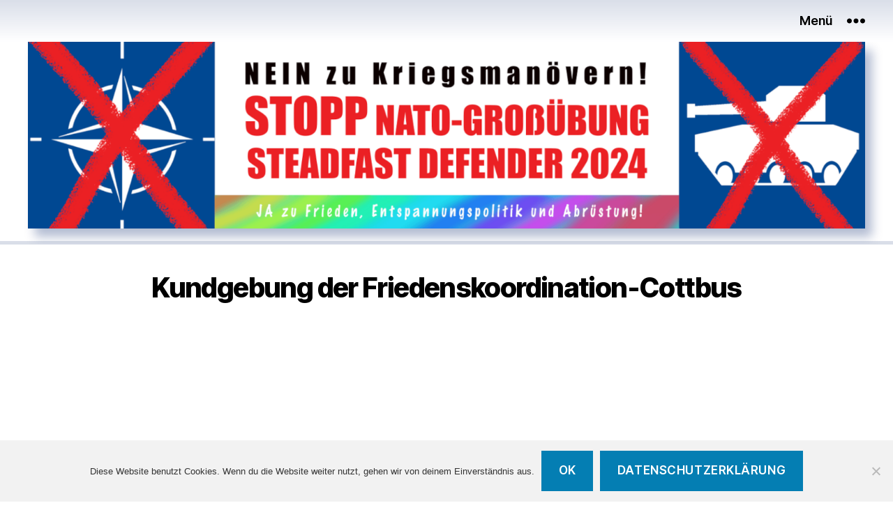

--- FILE ---
content_type: text/css
request_url: https://www.antidef20.de/wp-content/themes/stoppdefender2020/style.css?ver=6.4.7
body_size: 1591
content:
/*
Theme Name: Stopp Defender 2020
Template:     twentytwenty
Description: Child Theme of Twentytwenty
Author: Deepsea
Author URI: 
Theme URI: 
License: GNU General Public License v2 or later
License URI: http://www.gnu.org/licenses/gpl-2.0.html

All files, unless otherwise stated, are released under the GNU General Public
License version 2.0 (http://www.gnu.org/licenses/gpl-2.0.html)

This theme, like WordPress, is licensed under the GPL.
Use it to make something cool, have fun, and share what you've learned
with others.
*/

.entry-content p,
.widget_text p {
    font-family: "Inter var", -apple-system, BlinkMacSystemFont, "Helvetica Neue", Helvetica, sans-serif !important;
}

h1,
h1.entry-title {
    font-size: 3.9rem;
}

h2,
h2.entry-title {
    font-size: 3.3rem;
}

h3 {
    font-size: 2.7rem;
}

h4 {
    font-size: 2.3rem;
}

h5 {
    font-size: 2rem;
}

h6 {
    font-size: 1.8rem;
}

.site-description {
    margin-top: 0 !important;
    font-size: 0px !important;
}

#site-content {
    border-top: 5px solid rgba(1, 34, 105, .15);
}

#site-content a {
    color: #012269 !important;
}

#site-content a:hover {
    color: #0182ad !important;
}

.entry-content {
    background-color: #fff !important;
    padding: 3rem 0;
}

.post-separator {
	margin: .6em auto;
}

.post-inner {
    padding: 0 !important;
}

/* header */

@media (max-width: 767px) {
    #site-header {
        margin-bottom: 1em;
    }
}

#site-header {
    background: linear-gradient( 180deg, rgba(1, 34, 105, .15), #fff );
}

@media (min-width: 1000px) {
    .header-inner {
        padding: .8rem 0;
    }
}

.wp-custom-logo .header-titles-custom {
    max-width: 1200px;
    margin: 0 auto 1em;
}

.site-logo img {
    max-height: 29rem !important;
    margin: 0 auto;
    box-shadow: 10px 12px 14px rgba(1, 34, 105, .3)
}

/* Menu */

.toggle-text {
    font-size: 18px !important;
}

.menu-modal.active .menu-modal-inner {
    opacity: 0.9;
}

.modal-menu > li > .ancestor-wrapper > a {
    font-size: 2.4rem;
    padding: 2.5rem 1.3rem;

}

.modal-menu a {
    text-decoration: none !important;
    color: #555 !important;
}

.modal-menu a:hover,
.modal-menu li.current-menu-item > .ancestor-wrapper > a,
.modal-menu li.current_page_ancestor > .ancestor-wrapper > a {
    background-color: rgba(1, 34, 105, .7);
    color: #fff !important;
}

.singular .entry-header {
    padding: 4rem 0;
}

div.entry-content {
    max-width: 54em;
    margin: 0 auto;
}

.advgb-post-wrapper {
    display: block;
    width: 100%;
}

/* Unterschriften-Form */

.dk-speakout-petition-wrap h3 {
    background: #565656;
}

.dk-speakout-submit {
    background: #F57F17 !important;
    border: none !important;
    box-shadow: none !important;
}

.dk-speakout-petition-wrap {
    width: 480px;
    max-width: 100%;
    margin: 0 auto;
}

td.dk-speakout-signaturelist-count {
	min-width: 80px;	
}

td.dk-speakout-signaturelist-name {
	min-width: 100px;
	max-width: 400px;
	width: 40%;
	overflow: hidden;
}

td.dk-speakout-signaturelist-city {
	min-width: 100px;
	max-width: 250px;
	width: 30%;
	overflow: hidden;
}

td.dk-speakout-signaturelist-date {
	min-width: 80px;
}

.entry-categories-inner {
    display: none !important;
}

.post-meta .meta-wrapper {
    display: none !important;
}

.pagination-single {
    display: none !important;
}

.wp-block-image figcaption {
    text-align: center;
    padding: 0 1em;
}

/* The Post Grid Styles */

.rt-tpg-container h2 {
    font-size: 1.333em !important;
}

.rt-tpg-container .date {
    font-size: 86%;
}

.rt-tpg-container .read-more {
    width: 95%;
}

/* Events Manager */

.intro-text {
    display: none;
}

.css-events-list table.events-table td {
    padding: 15px;
}

table, table * {
    /*border-color: #fff !important;*/
}

.em-location-data-name th {
    width: 200px;
}

#event-form #event-name {
    height: 50px;
	padding-left: 18px;
}

/* Footer */

.footer-top-visible .footer-nav-widgets-wrapper, .footer-top-hidden #site-footer {
    margin-top: 2rem !important;
	border-top: 5px solid rgba(1, 34, 105, .15) !important;
}

.footer-inner a {
    color: #012269 !important;
}

.footer-widgets-outer-wrapper {
    padding: 1rem 0;
}

.widget_em_widget a {
    text-decoration: none;
    font-weight: bold;
}

.widget_em_widget ul {
    margin-bottom: 1em;
}

.widget_em_widget li {
    margin: .4rem 0 0 0 !important;
}
